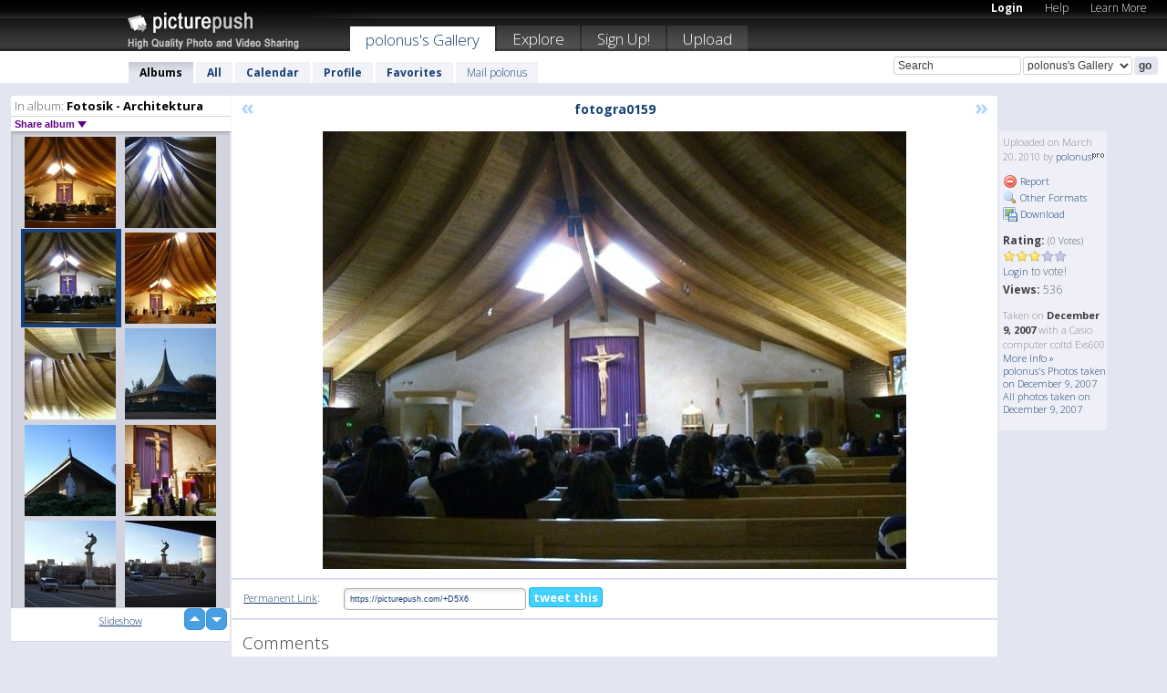

--- FILE ---
content_type: text/html; charset=UTF-8
request_url: https://polonus.picturepush.com/thumbs_page.php?alid=92417&page=26
body_size: 592
content:

    
        
    
    
        <div class="thumb">
<a class="link" e:behave="tooltip" id="img3119544" e:tiptext="fotogra0151<br />2010-03-20 14:09:25" e:transform="nav" href="https://polonus.picturepush.com/album/92417/3119544/Fotosik---Architektura/fotogra0151.html" e:href="/album/92417/detail/3119544" e:target="column2" e:highlight="true" onclick="var e=fix_e(arguments[0]); if(elem('massmenu')){elem('massmenu').activate('sel_3119544',e)};">
        
        
        
        <img height="100" width="100" alt="fotogra0151 - Fotosik - Architektura" src="https://www1.picturepush.com/photo/a/3119544/100c/Fotosik---Architektura/fotogra0151.jpg?v0" /></a>
        
            <div class="data"> 
            
            </div>
        </div><div class="thumb">
<a class="link" e:behave="tooltip" id="img3119543" e:tiptext="fotogra0152<br />2010-03-20 14:09:16" e:transform="nav" href="https://polonus.picturepush.com/album/92417/3119543/Fotosik---Architektura/fotogra0152.html" e:href="/album/92417/detail/3119543" e:target="column2" e:highlight="true" onclick="var e=fix_e(arguments[0]); if(elem('massmenu')){elem('massmenu').activate('sel_3119543',e)};">
        
        
        
        <img height="100" width="100" alt="fotogra0152 - Fotosik - Architektura" src="https://www1.picturepush.com/photo/a/3119543/100c/Fotosik---Architektura/fotogra0152.jpg?v0" /></a>
        
            <div class="data"> 
            
            </div>
        </div><div class="thumb">
<a class="link" e:behave="tooltip" id="img3119542" e:tiptext="fotogra0153<br />2010-03-20 14:09:10" e:transform="nav" href="https://polonus.picturepush.com/album/92417/3119542/Fotosik---Architektura/fotogra0153.html" e:href="/album/92417/detail/3119542" e:target="column2" e:highlight="true" onclick="var e=fix_e(arguments[0]); if(elem('massmenu')){elem('massmenu').activate('sel_3119542',e)};">
        
        
        
        <img height="100" width="100" alt="fotogra0153 - Fotosik - Architektura" src="https://www1.picturepush.com/photo/a/3119542/100c/Fotosik---Architektura/fotogra0153.jpg?v0" /></a>
        
            <div class="data"> 
            
            </div>
        </div><div class="thumb">
<a class="link" e:behave="tooltip" id="img3119541" e:tiptext="fotogra0154<br />2010-03-20 14:09:05" e:transform="nav" href="https://polonus.picturepush.com/album/92417/3119541/Fotosik---Architektura/fotogra0154.html" e:href="/album/92417/detail/3119541" e:target="column2" e:highlight="true" onclick="var e=fix_e(arguments[0]); if(elem('massmenu')){elem('massmenu').activate('sel_3119541',e)};">
        
        
        
        <img height="100" width="100" alt="fotogra0154 - Fotosik - Architektura" src="https://www1.picturepush.com/photo/a/3119541/100c/Fotosik---Architektura/fotogra0154.jpg?v0" /></a>
        
            <div class="data"> 
            
            </div>
        </div><div class="thumb">
<a class="link" e:behave="tooltip" id="img3119540" e:tiptext="fotogra0155<br />2010-03-20 14:09:00" e:transform="nav" href="https://polonus.picturepush.com/album/92417/3119540/Fotosik---Architektura/fotogra0155.html" e:href="/album/92417/detail/3119540" e:target="column2" e:highlight="true" onclick="var e=fix_e(arguments[0]); if(elem('massmenu')){elem('massmenu').activate('sel_3119540',e)};">
        
        
        
        <img height="100" width="100" alt="fotogra0155 - Fotosik - Architektura" src="https://www1.picturepush.com/photo/a/3119540/100c/Fotosik---Architektura/fotogra0155.jpg?v0" /></a>
        
            <div class="data"> 
            
            </div>
        </div><div class="thumb">
<a class="link" e:behave="tooltip" id="img3119539" e:tiptext="fotogra0156<br />2010-03-20 14:08:54" e:transform="nav" href="https://polonus.picturepush.com/album/92417/3119539/Fotosik---Architektura/fotogra0156.html" e:href="/album/92417/detail/3119539" e:target="column2" e:highlight="true" onclick="var e=fix_e(arguments[0]); if(elem('massmenu')){elem('massmenu').activate('sel_3119539',e)};">
        
        
        
        <img height="100" width="100" alt="fotogra0156 - Fotosik - Architektura" src="https://www1.picturepush.com/photo/a/3119539/100c/Fotosik---Architektura/fotogra0156.jpg?v0" /></a>
        
            <div class="data"> 
            
            </div>
        </div>    


        
        
    
    


--- FILE ---
content_type: text/html; charset=UTF-8
request_url: https://polonus.picturepush.com/thumbs_page.php?alid=92417&page=27
body_size: 588
content:

    
        
    
    
        <div class="thumb">
<a class="link" e:behave="tooltip" id="img3119538" e:tiptext="fotogra0157<br />2010-03-20 14:08:48" e:transform="nav" href="https://polonus.picturepush.com/album/92417/3119538/Fotosik---Architektura/fotogra0157.html" e:href="/album/92417/detail/3119538" e:target="column2" e:highlight="true" onclick="var e=fix_e(arguments[0]); if(elem('massmenu')){elem('massmenu').activate('sel_3119538',e)};">
        
        
        
        <img height="100" width="100" alt="fotogra0157 - Fotosik - Architektura" src="https://www1.picturepush.com/photo/a/3119538/100c/Fotosik---Architektura/fotogra0157.jpg?v0" /></a>
        
            <div class="data"> 
            
            </div>
        </div><div class="thumb">
<a class="link" e:behave="tooltip" id="img3119537" e:tiptext="fotogra0158<br />2010-03-20 14:08:42" e:transform="nav" href="https://polonus.picturepush.com/album/92417/3119537/Fotosik---Architektura/fotogra0158.html" e:href="/album/92417/detail/3119537" e:target="column2" e:highlight="true" onclick="var e=fix_e(arguments[0]); if(elem('massmenu')){elem('massmenu').activate('sel_3119537',e)};">
        
        
        
        <img height="100" width="100" alt="fotogra0158 - Fotosik - Architektura" src="https://www1.picturepush.com/photo/a/3119537/100c/Fotosik---Architektura/fotogra0158.jpg?v0" /></a>
        
            <div class="data"> 
            
            </div>
        </div><div class="thumb">
<a class="link" e:behave="tooltip" id="img3119536" e:tiptext="fotogra0159<br />2010-03-20 14:08:37" e:transform="nav" href="https://polonus.picturepush.com/album/92417/3119536/Fotosik---Architektura/fotogra0159.html" e:href="/album/92417/detail/3119536" e:target="column2" e:highlight="true" onclick="var e=fix_e(arguments[0]); if(elem('massmenu')){elem('massmenu').activate('sel_3119536',e)};">
        
        
        
        <img height="100" width="100" alt="fotogra0159 - Fotosik - Architektura" src="https://www1.picturepush.com/photo/a/3119536/100c/Fotosik---Architektura/fotogra0159.jpg?v0" /></a>
        
            <div class="data"> 
            
            </div>
        </div><div class="thumb">
<a class="link" e:behave="tooltip" id="img3119535" e:tiptext="fotogra0160<br />2010-03-20 14:08:31" e:transform="nav" href="https://polonus.picturepush.com/album/92417/3119535/Fotosik---Architektura/fotogra0160.html" e:href="/album/92417/detail/3119535" e:target="column2" e:highlight="true" onclick="var e=fix_e(arguments[0]); if(elem('massmenu')){elem('massmenu').activate('sel_3119535',e)};">
        
        
        
        <img height="100" width="100" alt="fotogra0160 - Fotosik - Architektura" src="https://www1.picturepush.com/photo/a/3119535/100c/Fotosik---Architektura/fotogra0160.jpg?v0" /></a>
        
            <div class="data"> 
            
            </div>
        </div><div class="thumb">
<a class="link" e:behave="tooltip" id="img3119534" e:tiptext="fotogra0161<br />2010-03-20 14:08:21" e:transform="nav" href="https://polonus.picturepush.com/album/92417/3119534/Fotosik---Architektura/fotogra0161.html" e:href="/album/92417/detail/3119534" e:target="column2" e:highlight="true" onclick="var e=fix_e(arguments[0]); if(elem('massmenu')){elem('massmenu').activate('sel_3119534',e)};">
        
        
        
        <img height="100" width="100" alt="fotogra0161 - Fotosik - Architektura" src="https://www1.picturepush.com/photo/a/3119534/100c/Fotosik---Architektura/fotogra0161.jpg?v0" /></a>
        
            <div class="data"> 
            
            </div>
        </div><div class="thumb">
<a class="link" e:behave="tooltip" id="img3119533" e:tiptext="fotogra0162<br />2010-03-20 14:08:15" e:transform="nav" href="https://polonus.picturepush.com/album/92417/3119533/Fotosik---Architektura/fotogra0162.html" e:href="/album/92417/detail/3119533" e:target="column2" e:highlight="true" onclick="var e=fix_e(arguments[0]); if(elem('massmenu')){elem('massmenu').activate('sel_3119533',e)};">
        
        
        
        <img height="100" width="100" alt="fotogra0162 - Fotosik - Architektura" src="https://www1.picturepush.com/photo/a/3119533/100c/Fotosik---Architektura/fotogra0162.jpg?v0" /></a>
        
            <div class="data"> 
            
            </div>
        </div>    


        
        
    
    


--- FILE ---
content_type: text/html; charset=UTF-8
request_url: https://polonus.picturepush.com/thumbs_page.php?alid=92417&page=28
body_size: 593
content:

    
        
    
    
        <div class="thumb">
<a class="link" e:behave="tooltip" id="img3119532" e:tiptext="fotogra0163<br />2010-03-20 14:08:11" e:transform="nav" href="https://polonus.picturepush.com/album/92417/3119532/Fotosik---Architektura/fotogra0163.html" e:href="/album/92417/detail/3119532" e:target="column2" e:highlight="true" onclick="var e=fix_e(arguments[0]); if(elem('massmenu')){elem('massmenu').activate('sel_3119532',e)};">
        
        
        
        <img height="100" width="100" alt="fotogra0163 - Fotosik - Architektura" src="https://www1.picturepush.com/photo/a/3119532/100c/Fotosik---Architektura/fotogra0163.jpg?v0" /></a>
        
            <div class="data"> 
            
            </div>
        </div><div class="thumb">
<a class="link" e:behave="tooltip" id="img3119531" e:tiptext="fotogra0164<br />2010-03-20 14:08:06" e:transform="nav" href="https://polonus.picturepush.com/album/92417/3119531/Fotosik---Architektura/fotogra0164.html" e:href="/album/92417/detail/3119531" e:target="column2" e:highlight="true" onclick="var e=fix_e(arguments[0]); if(elem('massmenu')){elem('massmenu').activate('sel_3119531',e)};">
        
        
        
        <img height="100" width="100" alt="fotogra0164 - Fotosik - Architektura" src="https://www1.picturepush.com/photo/a/3119531/100c/Fotosik---Architektura/fotogra0164.jpg?v0" /></a>
        
            <div class="data"> 
            
            </div>
        </div><div class="thumb">
<a class="link" e:behave="tooltip" id="img3119530" e:tiptext="fotogra0165<br />2010-03-20 14:08:00" e:transform="nav" href="https://polonus.picturepush.com/album/92417/3119530/Fotosik---Architektura/fotogra0165.html" e:href="/album/92417/detail/3119530" e:target="column2" e:highlight="true" onclick="var e=fix_e(arguments[0]); if(elem('massmenu')){elem('massmenu').activate('sel_3119530',e)};">
        
        
        
        <img height="100" width="100" alt="fotogra0165 - Fotosik - Architektura" src="https://www1.picturepush.com/photo/a/3119530/100c/Fotosik---Architektura/fotogra0165.jpg?v0" /></a>
        
            <div class="data"> 
            
            </div>
        </div><div class="thumb">
<a class="link" e:behave="tooltip" id="img3119529" e:tiptext="fotogra0166<br />2010-03-20 14:07:56" e:transform="nav" href="https://polonus.picturepush.com/album/92417/3119529/Fotosik---Architektura/fotogra0166.html" e:href="/album/92417/detail/3119529" e:target="column2" e:highlight="true" onclick="var e=fix_e(arguments[0]); if(elem('massmenu')){elem('massmenu').activate('sel_3119529',e)};">
        
        
        
        <img height="100" width="100" alt="fotogra0166 - Fotosik - Architektura" src="https://www1.picturepush.com/photo/a/3119529/100c/Fotosik---Architektura/fotogra0166.jpg?v0" /></a>
        
            <div class="data"> 
            
            </div>
        </div><div class="thumb">
<a class="link" e:behave="tooltip" id="img3119527" e:tiptext="fotogra0167<br />2010-03-20 14:07:48" e:transform="nav" href="https://polonus.picturepush.com/album/92417/3119527/Fotosik---Architektura/fotogra0167.html" e:href="/album/92417/detail/3119527" e:target="column2" e:highlight="true" onclick="var e=fix_e(arguments[0]); if(elem('massmenu')){elem('massmenu').activate('sel_3119527',e)};">
        
        
        
        <img height="100" width="100" alt="fotogra0167 - Fotosik - Architektura" src="https://www1.picturepush.com/photo/a/3119527/100c/Fotosik---Architektura/fotogra0167.jpg?v0" /></a>
        
            <div class="data"> 
            
            </div>
        </div><div class="thumb">
<a class="link" e:behave="tooltip" id="img3119524" e:tiptext="fotogra0168<br />2010-03-20 14:07:44" e:transform="nav" href="https://polonus.picturepush.com/album/92417/3119524/Fotosik---Architektura/fotogra0168.html" e:href="/album/92417/detail/3119524" e:target="column2" e:highlight="true" onclick="var e=fix_e(arguments[0]); if(elem('massmenu')){elem('massmenu').activate('sel_3119524',e)};">
        
        
        
        <img height="100" width="100" alt="fotogra0168 - Fotosik - Architektura" src="https://www1.picturepush.com/photo/a/3119524/100c/Fotosik---Architektura/fotogra0168.jpg?v0" /></a>
        
            <div class="data"> 
            
            </div>
        </div>    


        
        
    
    
